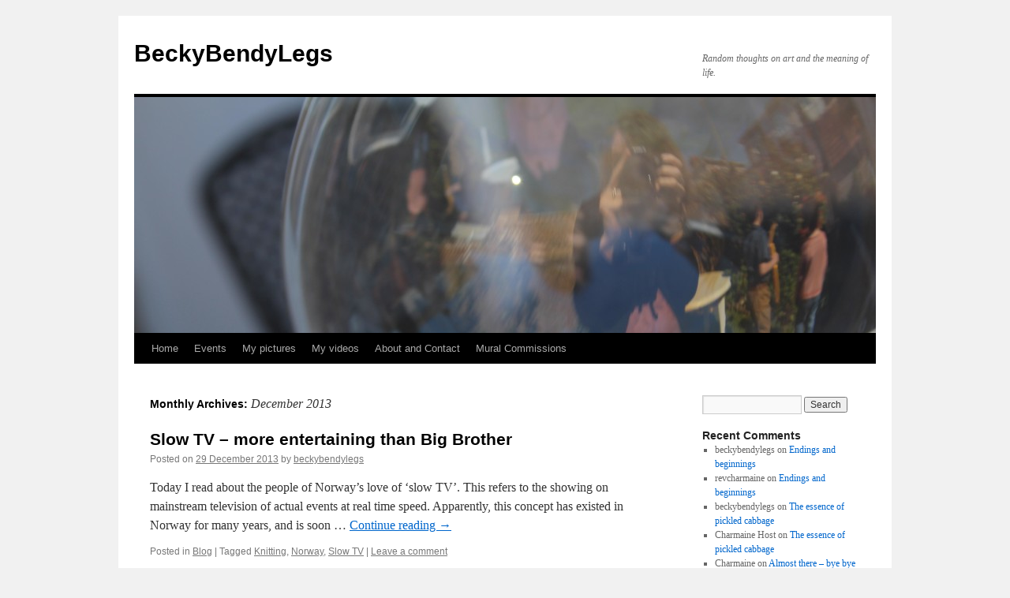

--- FILE ---
content_type: text/html; charset=UTF-8
request_url: https://beckybendylegs.com/2013/12/
body_size: 13497
content:
<!DOCTYPE html>
<html lang="en-GB">
<head>
<meta charset="UTF-8" />
<title>
December | 2013 | BeckyBendyLegs	</title>
<link rel="profile" href="http://gmpg.org/xfn/11" />
<link rel="stylesheet" type="text/css" media="all" href="https://beckybendylegs.com/wp-content/themes/twentyten/style.css" />
<link rel="pingback" href="https://beckybendylegs.com/xmlrpc.php" />
<meta name='robots' content='max-image-preview:large' />
	<style>img:is([sizes="auto" i], [sizes^="auto," i]) { contain-intrinsic-size: 3000px 1500px }</style>
	<link rel='dns-prefetch' href='//s0.wp.com' />
<link rel='dns-prefetch' href='//secure.gravatar.com' />
<link rel="alternate" type="application/rss+xml" title="BeckyBendyLegs &raquo; Feed" href="https://beckybendylegs.com/feed/" />
<link rel="alternate" type="application/rss+xml" title="BeckyBendyLegs &raquo; Comments Feed" href="https://beckybendylegs.com/comments/feed/" />
<script type="text/javascript">
/* <![CDATA[ */
window._wpemojiSettings = {"baseUrl":"https:\/\/s.w.org\/images\/core\/emoji\/16.0.1\/72x72\/","ext":".png","svgUrl":"https:\/\/s.w.org\/images\/core\/emoji\/16.0.1\/svg\/","svgExt":".svg","source":{"concatemoji":"https:\/\/beckybendylegs.com\/wp-includes\/js\/wp-emoji-release.min.js?ver=6.8.3"}};
/*! This file is auto-generated */
!function(s,n){var o,i,e;function c(e){try{var t={supportTests:e,timestamp:(new Date).valueOf()};sessionStorage.setItem(o,JSON.stringify(t))}catch(e){}}function p(e,t,n){e.clearRect(0,0,e.canvas.width,e.canvas.height),e.fillText(t,0,0);var t=new Uint32Array(e.getImageData(0,0,e.canvas.width,e.canvas.height).data),a=(e.clearRect(0,0,e.canvas.width,e.canvas.height),e.fillText(n,0,0),new Uint32Array(e.getImageData(0,0,e.canvas.width,e.canvas.height).data));return t.every(function(e,t){return e===a[t]})}function u(e,t){e.clearRect(0,0,e.canvas.width,e.canvas.height),e.fillText(t,0,0);for(var n=e.getImageData(16,16,1,1),a=0;a<n.data.length;a++)if(0!==n.data[a])return!1;return!0}function f(e,t,n,a){switch(t){case"flag":return n(e,"\ud83c\udff3\ufe0f\u200d\u26a7\ufe0f","\ud83c\udff3\ufe0f\u200b\u26a7\ufe0f")?!1:!n(e,"\ud83c\udde8\ud83c\uddf6","\ud83c\udde8\u200b\ud83c\uddf6")&&!n(e,"\ud83c\udff4\udb40\udc67\udb40\udc62\udb40\udc65\udb40\udc6e\udb40\udc67\udb40\udc7f","\ud83c\udff4\u200b\udb40\udc67\u200b\udb40\udc62\u200b\udb40\udc65\u200b\udb40\udc6e\u200b\udb40\udc67\u200b\udb40\udc7f");case"emoji":return!a(e,"\ud83e\udedf")}return!1}function g(e,t,n,a){var r="undefined"!=typeof WorkerGlobalScope&&self instanceof WorkerGlobalScope?new OffscreenCanvas(300,150):s.createElement("canvas"),o=r.getContext("2d",{willReadFrequently:!0}),i=(o.textBaseline="top",o.font="600 32px Arial",{});return e.forEach(function(e){i[e]=t(o,e,n,a)}),i}function t(e){var t=s.createElement("script");t.src=e,t.defer=!0,s.head.appendChild(t)}"undefined"!=typeof Promise&&(o="wpEmojiSettingsSupports",i=["flag","emoji"],n.supports={everything:!0,everythingExceptFlag:!0},e=new Promise(function(e){s.addEventListener("DOMContentLoaded",e,{once:!0})}),new Promise(function(t){var n=function(){try{var e=JSON.parse(sessionStorage.getItem(o));if("object"==typeof e&&"number"==typeof e.timestamp&&(new Date).valueOf()<e.timestamp+604800&&"object"==typeof e.supportTests)return e.supportTests}catch(e){}return null}();if(!n){if("undefined"!=typeof Worker&&"undefined"!=typeof OffscreenCanvas&&"undefined"!=typeof URL&&URL.createObjectURL&&"undefined"!=typeof Blob)try{var e="postMessage("+g.toString()+"("+[JSON.stringify(i),f.toString(),p.toString(),u.toString()].join(",")+"));",a=new Blob([e],{type:"text/javascript"}),r=new Worker(URL.createObjectURL(a),{name:"wpTestEmojiSupports"});return void(r.onmessage=function(e){c(n=e.data),r.terminate(),t(n)})}catch(e){}c(n=g(i,f,p,u))}t(n)}).then(function(e){for(var t in e)n.supports[t]=e[t],n.supports.everything=n.supports.everything&&n.supports[t],"flag"!==t&&(n.supports.everythingExceptFlag=n.supports.everythingExceptFlag&&n.supports[t]);n.supports.everythingExceptFlag=n.supports.everythingExceptFlag&&!n.supports.flag,n.DOMReady=!1,n.readyCallback=function(){n.DOMReady=!0}}).then(function(){return e}).then(function(){var e;n.supports.everything||(n.readyCallback(),(e=n.source||{}).concatemoji?t(e.concatemoji):e.wpemoji&&e.twemoji&&(t(e.twemoji),t(e.wpemoji)))}))}((window,document),window._wpemojiSettings);
/* ]]> */
</script>
<style id='wp-emoji-styles-inline-css' type='text/css'>

	img.wp-smiley, img.emoji {
		display: inline !important;
		border: none !important;
		box-shadow: none !important;
		height: 1em !important;
		width: 1em !important;
		margin: 0 0.07em !important;
		vertical-align: -0.1em !important;
		background: none !important;
		padding: 0 !important;
	}
</style>
<link rel='stylesheet' id='wp-block-library-css' href='https://beckybendylegs.com/wp-includes/css/dist/block-library/style.min.css?ver=6.8.3' type='text/css' media='all' />
<style id='classic-theme-styles-inline-css' type='text/css'>
/*! This file is auto-generated */
.wp-block-button__link{color:#fff;background-color:#32373c;border-radius:9999px;box-shadow:none;text-decoration:none;padding:calc(.667em + 2px) calc(1.333em + 2px);font-size:1.125em}.wp-block-file__button{background:#32373c;color:#fff;text-decoration:none}
</style>
<style id='global-styles-inline-css' type='text/css'>
:root{--wp--preset--aspect-ratio--square: 1;--wp--preset--aspect-ratio--4-3: 4/3;--wp--preset--aspect-ratio--3-4: 3/4;--wp--preset--aspect-ratio--3-2: 3/2;--wp--preset--aspect-ratio--2-3: 2/3;--wp--preset--aspect-ratio--16-9: 16/9;--wp--preset--aspect-ratio--9-16: 9/16;--wp--preset--color--black: #000000;--wp--preset--color--cyan-bluish-gray: #abb8c3;--wp--preset--color--white: #ffffff;--wp--preset--color--pale-pink: #f78da7;--wp--preset--color--vivid-red: #cf2e2e;--wp--preset--color--luminous-vivid-orange: #ff6900;--wp--preset--color--luminous-vivid-amber: #fcb900;--wp--preset--color--light-green-cyan: #7bdcb5;--wp--preset--color--vivid-green-cyan: #00d084;--wp--preset--color--pale-cyan-blue: #8ed1fc;--wp--preset--color--vivid-cyan-blue: #0693e3;--wp--preset--color--vivid-purple: #9b51e0;--wp--preset--gradient--vivid-cyan-blue-to-vivid-purple: linear-gradient(135deg,rgba(6,147,227,1) 0%,rgb(155,81,224) 100%);--wp--preset--gradient--light-green-cyan-to-vivid-green-cyan: linear-gradient(135deg,rgb(122,220,180) 0%,rgb(0,208,130) 100%);--wp--preset--gradient--luminous-vivid-amber-to-luminous-vivid-orange: linear-gradient(135deg,rgba(252,185,0,1) 0%,rgba(255,105,0,1) 100%);--wp--preset--gradient--luminous-vivid-orange-to-vivid-red: linear-gradient(135deg,rgba(255,105,0,1) 0%,rgb(207,46,46) 100%);--wp--preset--gradient--very-light-gray-to-cyan-bluish-gray: linear-gradient(135deg,rgb(238,238,238) 0%,rgb(169,184,195) 100%);--wp--preset--gradient--cool-to-warm-spectrum: linear-gradient(135deg,rgb(74,234,220) 0%,rgb(151,120,209) 20%,rgb(207,42,186) 40%,rgb(238,44,130) 60%,rgb(251,105,98) 80%,rgb(254,248,76) 100%);--wp--preset--gradient--blush-light-purple: linear-gradient(135deg,rgb(255,206,236) 0%,rgb(152,150,240) 100%);--wp--preset--gradient--blush-bordeaux: linear-gradient(135deg,rgb(254,205,165) 0%,rgb(254,45,45) 50%,rgb(107,0,62) 100%);--wp--preset--gradient--luminous-dusk: linear-gradient(135deg,rgb(255,203,112) 0%,rgb(199,81,192) 50%,rgb(65,88,208) 100%);--wp--preset--gradient--pale-ocean: linear-gradient(135deg,rgb(255,245,203) 0%,rgb(182,227,212) 50%,rgb(51,167,181) 100%);--wp--preset--gradient--electric-grass: linear-gradient(135deg,rgb(202,248,128) 0%,rgb(113,206,126) 100%);--wp--preset--gradient--midnight: linear-gradient(135deg,rgb(2,3,129) 0%,rgb(40,116,252) 100%);--wp--preset--font-size--small: 13px;--wp--preset--font-size--medium: 20px;--wp--preset--font-size--large: 36px;--wp--preset--font-size--x-large: 42px;--wp--preset--spacing--20: 0.44rem;--wp--preset--spacing--30: 0.67rem;--wp--preset--spacing--40: 1rem;--wp--preset--spacing--50: 1.5rem;--wp--preset--spacing--60: 2.25rem;--wp--preset--spacing--70: 3.38rem;--wp--preset--spacing--80: 5.06rem;--wp--preset--shadow--natural: 6px 6px 9px rgba(0, 0, 0, 0.2);--wp--preset--shadow--deep: 12px 12px 50px rgba(0, 0, 0, 0.4);--wp--preset--shadow--sharp: 6px 6px 0px rgba(0, 0, 0, 0.2);--wp--preset--shadow--outlined: 6px 6px 0px -3px rgba(255, 255, 255, 1), 6px 6px rgba(0, 0, 0, 1);--wp--preset--shadow--crisp: 6px 6px 0px rgba(0, 0, 0, 1);}:where(.is-layout-flex){gap: 0.5em;}:where(.is-layout-grid){gap: 0.5em;}body .is-layout-flex{display: flex;}.is-layout-flex{flex-wrap: wrap;align-items: center;}.is-layout-flex > :is(*, div){margin: 0;}body .is-layout-grid{display: grid;}.is-layout-grid > :is(*, div){margin: 0;}:where(.wp-block-columns.is-layout-flex){gap: 2em;}:where(.wp-block-columns.is-layout-grid){gap: 2em;}:where(.wp-block-post-template.is-layout-flex){gap: 1.25em;}:where(.wp-block-post-template.is-layout-grid){gap: 1.25em;}.has-black-color{color: var(--wp--preset--color--black) !important;}.has-cyan-bluish-gray-color{color: var(--wp--preset--color--cyan-bluish-gray) !important;}.has-white-color{color: var(--wp--preset--color--white) !important;}.has-pale-pink-color{color: var(--wp--preset--color--pale-pink) !important;}.has-vivid-red-color{color: var(--wp--preset--color--vivid-red) !important;}.has-luminous-vivid-orange-color{color: var(--wp--preset--color--luminous-vivid-orange) !important;}.has-luminous-vivid-amber-color{color: var(--wp--preset--color--luminous-vivid-amber) !important;}.has-light-green-cyan-color{color: var(--wp--preset--color--light-green-cyan) !important;}.has-vivid-green-cyan-color{color: var(--wp--preset--color--vivid-green-cyan) !important;}.has-pale-cyan-blue-color{color: var(--wp--preset--color--pale-cyan-blue) !important;}.has-vivid-cyan-blue-color{color: var(--wp--preset--color--vivid-cyan-blue) !important;}.has-vivid-purple-color{color: var(--wp--preset--color--vivid-purple) !important;}.has-black-background-color{background-color: var(--wp--preset--color--black) !important;}.has-cyan-bluish-gray-background-color{background-color: var(--wp--preset--color--cyan-bluish-gray) !important;}.has-white-background-color{background-color: var(--wp--preset--color--white) !important;}.has-pale-pink-background-color{background-color: var(--wp--preset--color--pale-pink) !important;}.has-vivid-red-background-color{background-color: var(--wp--preset--color--vivid-red) !important;}.has-luminous-vivid-orange-background-color{background-color: var(--wp--preset--color--luminous-vivid-orange) !important;}.has-luminous-vivid-amber-background-color{background-color: var(--wp--preset--color--luminous-vivid-amber) !important;}.has-light-green-cyan-background-color{background-color: var(--wp--preset--color--light-green-cyan) !important;}.has-vivid-green-cyan-background-color{background-color: var(--wp--preset--color--vivid-green-cyan) !important;}.has-pale-cyan-blue-background-color{background-color: var(--wp--preset--color--pale-cyan-blue) !important;}.has-vivid-cyan-blue-background-color{background-color: var(--wp--preset--color--vivid-cyan-blue) !important;}.has-vivid-purple-background-color{background-color: var(--wp--preset--color--vivid-purple) !important;}.has-black-border-color{border-color: var(--wp--preset--color--black) !important;}.has-cyan-bluish-gray-border-color{border-color: var(--wp--preset--color--cyan-bluish-gray) !important;}.has-white-border-color{border-color: var(--wp--preset--color--white) !important;}.has-pale-pink-border-color{border-color: var(--wp--preset--color--pale-pink) !important;}.has-vivid-red-border-color{border-color: var(--wp--preset--color--vivid-red) !important;}.has-luminous-vivid-orange-border-color{border-color: var(--wp--preset--color--luminous-vivid-orange) !important;}.has-luminous-vivid-amber-border-color{border-color: var(--wp--preset--color--luminous-vivid-amber) !important;}.has-light-green-cyan-border-color{border-color: var(--wp--preset--color--light-green-cyan) !important;}.has-vivid-green-cyan-border-color{border-color: var(--wp--preset--color--vivid-green-cyan) !important;}.has-pale-cyan-blue-border-color{border-color: var(--wp--preset--color--pale-cyan-blue) !important;}.has-vivid-cyan-blue-border-color{border-color: var(--wp--preset--color--vivid-cyan-blue) !important;}.has-vivid-purple-border-color{border-color: var(--wp--preset--color--vivid-purple) !important;}.has-vivid-cyan-blue-to-vivid-purple-gradient-background{background: var(--wp--preset--gradient--vivid-cyan-blue-to-vivid-purple) !important;}.has-light-green-cyan-to-vivid-green-cyan-gradient-background{background: var(--wp--preset--gradient--light-green-cyan-to-vivid-green-cyan) !important;}.has-luminous-vivid-amber-to-luminous-vivid-orange-gradient-background{background: var(--wp--preset--gradient--luminous-vivid-amber-to-luminous-vivid-orange) !important;}.has-luminous-vivid-orange-to-vivid-red-gradient-background{background: var(--wp--preset--gradient--luminous-vivid-orange-to-vivid-red) !important;}.has-very-light-gray-to-cyan-bluish-gray-gradient-background{background: var(--wp--preset--gradient--very-light-gray-to-cyan-bluish-gray) !important;}.has-cool-to-warm-spectrum-gradient-background{background: var(--wp--preset--gradient--cool-to-warm-spectrum) !important;}.has-blush-light-purple-gradient-background{background: var(--wp--preset--gradient--blush-light-purple) !important;}.has-blush-bordeaux-gradient-background{background: var(--wp--preset--gradient--blush-bordeaux) !important;}.has-luminous-dusk-gradient-background{background: var(--wp--preset--gradient--luminous-dusk) !important;}.has-pale-ocean-gradient-background{background: var(--wp--preset--gradient--pale-ocean) !important;}.has-electric-grass-gradient-background{background: var(--wp--preset--gradient--electric-grass) !important;}.has-midnight-gradient-background{background: var(--wp--preset--gradient--midnight) !important;}.has-small-font-size{font-size: var(--wp--preset--font-size--small) !important;}.has-medium-font-size{font-size: var(--wp--preset--font-size--medium) !important;}.has-large-font-size{font-size: var(--wp--preset--font-size--large) !important;}.has-x-large-font-size{font-size: var(--wp--preset--font-size--x-large) !important;}
:where(.wp-block-post-template.is-layout-flex){gap: 1.25em;}:where(.wp-block-post-template.is-layout-grid){gap: 1.25em;}
:where(.wp-block-columns.is-layout-flex){gap: 2em;}:where(.wp-block-columns.is-layout-grid){gap: 2em;}
:root :where(.wp-block-pullquote){font-size: 1.5em;line-height: 1.6;}
</style>
<link rel='stylesheet' id='mediaelement-css' href='https://beckybendylegs.com/wp-includes/js/mediaelement/mediaelementplayer-legacy.min.css?ver=4.2.17' type='text/css' media='all' />
<link rel='stylesheet' id='wp-mediaelement-css' href='https://beckybendylegs.com/wp-includes/js/mediaelement/wp-mediaelement.min.css?ver=6.8.3' type='text/css' media='all' />
<link rel='stylesheet' id='dashicons-css' href='https://beckybendylegs.com/wp-includes/css/dashicons.min.css?ver=6.8.3' type='text/css' media='all' />
<style id='akismet-widget-style-inline-css' type='text/css'>

			.a-stats {
				--akismet-color-mid-green: #357b49;
				--akismet-color-white: #fff;
				--akismet-color-light-grey: #f6f7f7;

				max-width: 350px;
				width: auto;
			}

			.a-stats * {
				all: unset;
				box-sizing: border-box;
			}

			.a-stats strong {
				font-weight: 600;
			}

			.a-stats a.a-stats__link,
			.a-stats a.a-stats__link:visited,
			.a-stats a.a-stats__link:active {
				background: var(--akismet-color-mid-green);
				border: none;
				box-shadow: none;
				border-radius: 8px;
				color: var(--akismet-color-white);
				cursor: pointer;
				display: block;
				font-family: -apple-system, BlinkMacSystemFont, 'Segoe UI', 'Roboto', 'Oxygen-Sans', 'Ubuntu', 'Cantarell', 'Helvetica Neue', sans-serif;
				font-weight: 500;
				padding: 12px;
				text-align: center;
				text-decoration: none;
				transition: all 0.2s ease;
			}

			/* Extra specificity to deal with TwentyTwentyOne focus style */
			.widget .a-stats a.a-stats__link:focus {
				background: var(--akismet-color-mid-green);
				color: var(--akismet-color-white);
				text-decoration: none;
			}

			.a-stats a.a-stats__link:hover {
				filter: brightness(110%);
				box-shadow: 0 4px 12px rgba(0, 0, 0, 0.06), 0 0 2px rgba(0, 0, 0, 0.16);
			}

			.a-stats .count {
				color: var(--akismet-color-white);
				display: block;
				font-size: 1.5em;
				line-height: 1.4;
				padding: 0 13px;
				white-space: nowrap;
			}
		
</style>
<link rel='stylesheet' id='jetpack-widget-social-icons-styles-css' href='https://beckybendylegs.com/wp-content/plugins/jetpack/modules/widgets/social-icons/social-icons.css?ver=20170506' type='text/css' media='all' />
<link rel='stylesheet' id='jetpack_css-css' href='https://beckybendylegs.com/wp-content/plugins/jetpack/css/jetpack.css?ver=6.3.7' type='text/css' media='all' />
<script type="text/javascript" src="https://beckybendylegs.com/wp-includes/js/jquery/jquery.js?ver=3.7.1" id="jquery-core-js"></script>
<script type="text/javascript" src="https://beckybendylegs.com/wp-includes/js/jquery/jquery-migrate.min.js?ver=3.4.1" id="jquery-migrate-js"></script>
<link rel="https://api.w.org/" href="https://beckybendylegs.com/wp-json/" /><link rel="EditURI" type="application/rsd+xml" title="RSD" href="https://beckybendylegs.com/xmlrpc.php?rsd" />
<meta name="generator" content="WordPress 6.8.3" />
<!-- <meta name="NextGEN" version="3.0.7" /> -->

<link rel='dns-prefetch' href='//jetpack.wordpress.com'/>
<link rel='dns-prefetch' href='//s0.wp.com'/>
<link rel='dns-prefetch' href='//s1.wp.com'/>
<link rel='dns-prefetch' href='//s2.wp.com'/>
<link rel='dns-prefetch' href='//public-api.wordpress.com'/>
<link rel='dns-prefetch' href='//0.gravatar.com'/>
<link rel='dns-prefetch' href='//1.gravatar.com'/>
<link rel='dns-prefetch' href='//2.gravatar.com'/>
<link rel='dns-prefetch' href='//widgets.wp.com'/>
<link rel='dns-prefetch' href='//i0.wp.com'/>
<link rel='dns-prefetch' href='//i1.wp.com'/>
<link rel='dns-prefetch' href='//i2.wp.com'/>
<style type="text/css" id="custom-background-css">
body.custom-background { background-image: url("https://s745717646.websitehome.co.uk/wp-content/uploads/2012/12/4100-c-background.jpg"); background-position: center top; background-size: auto; background-repeat: no-repeat; background-attachment: fixed; }
</style>
	</head>

<body class="archive date custom-background wp-theme-twentyten">
<div id="wrapper" class="hfeed">
	<div id="header">
		<div id="masthead">
			<div id="branding" role="banner">
								<div id="site-title">
					<span>
						<a href="https://beckybendylegs.com/" title="BeckyBendyLegs" rel="home">BeckyBendyLegs</a>
					</span>
				</div>
				<div id="site-description">Random thoughts on art and the meaning of life.</div>

										<img src="https://beckybendylegs.com/wp-content/uploads/2014/05/cropped-Ply9.jpg" width="940" height="299" alt="" />
								</div><!-- #branding -->

			<div id="access" role="navigation">
								<div class="skip-link screen-reader-text"><a href="#content" title="Skip to content">Skip to content</a></div>
								<div class="menu-header"><ul id="menu-my-pictures" class="menu"><li id="menu-item-527" class="menu-item menu-item-type-custom menu-item-object-custom menu-item-home menu-item-527"><a href="https://beckybendylegs.com/">Home</a></li>
<li id="menu-item-1527" class="menu-item menu-item-type-post_type menu-item-object-page menu-item-1527"><a href="https://beckybendylegs.com/forthcoming-events/">Events</a></li>
<li id="menu-item-529" class="menu-item menu-item-type-post_type menu-item-object-page menu-item-has-children menu-item-529"><a href="https://beckybendylegs.com/my-pictures/">My pictures</a>
<ul class="sub-menu">
	<li id="menu-item-4453" class="menu-item menu-item-type-post_type menu-item-object-page menu-item-4453"><a href="https://beckybendylegs.com/my-pictures/eleanor-smith/">Eleanor Smith</a></li>
	<li id="menu-item-4495" class="menu-item menu-item-type-post_type menu-item-object-page menu-item-4495"><a href="https://beckybendylegs.com/my-pictures/still-life-of-disorder/">Still Life of Disorder</a></li>
	<li id="menu-item-4223" class="menu-item menu-item-type-post_type menu-item-object-page menu-item-4223"><a href="https://beckybendylegs.com/my-pictures/cant-live-without-things/">Can&#8217;t Live Without Things</a></li>
	<li id="menu-item-4182" class="menu-item menu-item-type-post_type menu-item-object-page menu-item-4182"><a href="https://beckybendylegs.com/fuzzy-things/">Fuzzy Things</a></li>
	<li id="menu-item-3227" class="menu-item menu-item-type-post_type menu-item-object-page menu-item-3227"><a href="https://beckybendylegs.com/my-pictures/black-and-white/">Black and White</a></li>
	<li id="menu-item-4091" class="menu-item menu-item-type-post_type menu-item-object-page menu-item-4091"><a href="https://beckybendylegs.com/my-pictures/mural-paintings/">Mural Paintings</a></li>
	<li id="menu-item-3193" class="menu-item menu-item-type-post_type menu-item-object-page menu-item-3193"><a href="https://beckybendylegs.com/repetition/">Repetition</a></li>
	<li id="menu-item-2643" class="menu-item menu-item-type-post_type menu-item-object-page menu-item-2643"><a href="https://beckybendylegs.com/my-pictures/balloons/">Balloons</a></li>
	<li id="menu-item-2464" class="menu-item menu-item-type-post_type menu-item-object-page menu-item-2464"><a href="https://beckybendylegs.com/portrait-for-weston-park/">Portrait for Weston Park</a></li>
	<li id="menu-item-2292" class="menu-item menu-item-type-post_type menu-item-object-page menu-item-2292"><a href="https://beckybendylegs.com/my-pictures/world-war-i/">World War I</a></li>
	<li id="menu-item-1995" class="menu-item menu-item-type-post_type menu-item-object-page menu-item-1995"><a href="https://beckybendylegs.com/my-pictures/powis-castle/">Powis Castle</a></li>
	<li id="menu-item-1508" class="menu-item menu-item-type-post_type menu-item-object-page menu-item-1508"><a href="https://beckybendylegs.com/my-pictures/timepieces/">Time Pieces</a></li>
	<li id="menu-item-1512" class="menu-item menu-item-type-post_type menu-item-object-page menu-item-1512"><a href="https://beckybendylegs.com/my-pictures/near-and-far/">Near and Far</a></li>
	<li id="menu-item-524" class="menu-item menu-item-type-post_type menu-item-object-page menu-item-524"><a href="https://beckybendylegs.com/abstracts/">Abstracts</a></li>
	<li id="menu-item-534" class="menu-item menu-item-type-post_type menu-item-object-page menu-item-534"><a href="https://beckybendylegs.com/my-pictures/animals/">Animals</a></li>
	<li id="menu-item-525" class="menu-item menu-item-type-post_type menu-item-object-page menu-item-525"><a href="https://beckybendylegs.com/my-pictures/people/">People</a></li>
	<li id="menu-item-526" class="menu-item menu-item-type-post_type menu-item-object-page menu-item-526"><a href="https://beckybendylegs.com/my-pictures/the-sea/">The Sea</a></li>
	<li id="menu-item-535" class="menu-item menu-item-type-post_type menu-item-object-page menu-item-535"><a href="https://beckybendylegs.com/my-pictures/things/">Things</a></li>
	<li id="menu-item-3743" class="menu-item menu-item-type-post_type menu-item-object-page menu-item-3743"><a href="https://beckybendylegs.com/my-pictures/mural-paintings/">Mural Paintings</a></li>
	<li id="menu-item-540" class="menu-item menu-item-type-post_type menu-item-object-page menu-item-540"><a href="https://beckybendylegs.com/my-pictures/miscellaneous/">Miscellaneous</a></li>
</ul>
</li>
<li id="menu-item-2093" class="menu-item menu-item-type-post_type menu-item-object-page menu-item-has-children menu-item-2093"><a href="https://beckybendylegs.com/my-videos/">My videos</a>
<ul class="sub-menu">
	<li id="menu-item-3631" class="menu-item menu-item-type-post_type menu-item-object-page menu-item-3631"><a href="https://beckybendylegs.com/my-pictures/monochrome/">Monochrome</a></li>
	<li id="menu-item-3235" class="menu-item menu-item-type-post_type menu-item-object-page menu-item-3235"><a href="https://beckybendylegs.com/my-videos/degree-show/">Degree Show</a></li>
	<li id="menu-item-3238" class="menu-item menu-item-type-post_type menu-item-object-page menu-item-3238"><a href="https://beckybendylegs.com/my-videos/repetition/">Repetition</a></li>
	<li id="menu-item-3246" class="menu-item menu-item-type-post_type menu-item-object-page menu-item-3246"><a href="https://beckybendylegs.com/my-videos/moments-in-time/">Moments in Time</a></li>
	<li id="menu-item-3241" class="menu-item menu-item-type-post_type menu-item-object-page menu-item-3241"><a href="https://beckybendylegs.com/my-videos/balloons/">Balloons</a></li>
	<li id="menu-item-2325" class="menu-item menu-item-type-post_type menu-item-object-page menu-item-2325"><a href="https://beckybendylegs.com/world-war-i/">World War I</a></li>
	<li id="menu-item-2096" class="menu-item menu-item-type-post_type menu-item-object-page menu-item-2096"><a href="https://beckybendylegs.com/my-pictures/absence-as-presence/">Absence as Presence</a></li>
	<li id="menu-item-2095" class="menu-item menu-item-type-post_type menu-item-object-page menu-item-2095"><a href="https://beckybendylegs.com/powis-castle/">Powis Castle</a></li>
	<li id="menu-item-2094" class="menu-item menu-item-type-post_type menu-item-object-page menu-item-2094"><a href="https://beckybendylegs.com/my-pictures/miscellaneous-2/">Miscellaneous</a></li>
</ul>
</li>
<li id="menu-item-530" class="menu-item menu-item-type-post_type menu-item-object-page menu-item-530"><a href="https://beckybendylegs.com/about/">About and Contact</a></li>
<li id="menu-item-3794" class="menu-item menu-item-type-post_type menu-item-object-page menu-item-3794"><a href="https://beckybendylegs.com/mural-painting/">Mural Commissions</a></li>
</ul></div>			</div><!-- #access -->
		</div><!-- #masthead -->
	</div><!-- #header -->

	<div id="main">

		<div id="container">
			<div id="content" role="main">


			<h1 class="page-title">
				Monthly Archives: <span>December 2013</span>			</h1>






			<div id="post-1712" class="post-1712 post type-post status-publish format-standard hentry category-blog tag-knitting tag-norway tag-slow-tv">
			<h2 class="entry-title"><a href="https://beckybendylegs.com/slow-video-what-is-it-all-about/" rel="bookmark">Slow TV &#8211; more entertaining than Big Brother</a></h2>

			<div class="entry-meta">
				<span class="meta-prep meta-prep-author">Posted on</span> <a href="https://beckybendylegs.com/slow-video-what-is-it-all-about/" title="9:02 pm" rel="bookmark"><span class="entry-date">29 December 2013</span></a> <span class="meta-sep">by</span> <span class="author vcard"><a class="url fn n" href="https://beckybendylegs.com/author/beckybendylegs/" title="View all posts by beckybendylegs">beckybendylegs</a></span>			</div><!-- .entry-meta -->

				<div class="entry-summary">
				<p>Today I read about the people of Norway&#8217;s love of &#8216;slow TV&#8217;. This refers to the showing on mainstream television of actual events at real time speed. Apparently, this concept has existed in Norway for many years, and is soon &hellip; <a href="https://beckybendylegs.com/slow-video-what-is-it-all-about/">Continue reading <span class="meta-nav">&rarr;</span></a></p>
			</div><!-- .entry-summary -->
	
			<div class="entry-utility">
									<span class="cat-links">
						<span class="entry-utility-prep entry-utility-prep-cat-links">Posted in</span> <a href="https://beckybendylegs.com/category/blog/" rel="category tag">Blog</a>					</span>
					<span class="meta-sep">|</span>
												<span class="tag-links">
					<span class="entry-utility-prep entry-utility-prep-tag-links">Tagged</span> <a href="https://beckybendylegs.com/tag/knitting/" rel="tag">Knitting</a>, <a href="https://beckybendylegs.com/tag/norway/" rel="tag">Norway</a>, <a href="https://beckybendylegs.com/tag/slow-tv/" rel="tag">Slow TV</a>				</span>
				<span class="meta-sep">|</span>
								<span class="comments-link"><a href="https://beckybendylegs.com/slow-video-what-is-it-all-about/#respond">Leave a comment</a></span>
							</div><!-- .entry-utility -->
		</div><!-- #post-## -->

		
	


			<div id="post-1694" class="post-1694 post type-post status-publish format-standard hentry category-blog tag-christmas-eve tag-collecting">
			<h2 class="entry-title"><a href="https://beckybendylegs.com/christmas-eve-traditions-whats-yours/" rel="bookmark">Christmas Eve traditions &#8211; what&#8217;s yours?</a></h2>

			<div class="entry-meta">
				<span class="meta-prep meta-prep-author">Posted on</span> <a href="https://beckybendylegs.com/christmas-eve-traditions-whats-yours/" title="3:17 pm" rel="bookmark"><span class="entry-date">26 December 2013</span></a> <span class="meta-sep">by</span> <span class="author vcard"><a class="url fn n" href="https://beckybendylegs.com/author/beckybendylegs/" title="View all posts by beckybendylegs">beckybendylegs</a></span>			</div><!-- .entry-meta -->

				<div class="entry-summary">
				<p>Recently we made a family visit to Powis Castle near Welshpool in Wales and I was inspired by an invitation to visitors to write down their Christmas traditions on a cardboard label and tie to a Christmas tree to ask &hellip; <a href="https://beckybendylegs.com/christmas-eve-traditions-whats-yours/">Continue reading <span class="meta-nav">&rarr;</span></a></p>
			</div><!-- .entry-summary -->
	
			<div class="entry-utility">
									<span class="cat-links">
						<span class="entry-utility-prep entry-utility-prep-cat-links">Posted in</span> <a href="https://beckybendylegs.com/category/blog/" rel="category tag">Blog</a>					</span>
					<span class="meta-sep">|</span>
												<span class="tag-links">
					<span class="entry-utility-prep entry-utility-prep-tag-links">Tagged</span> <a href="https://beckybendylegs.com/tag/christmas-eve/" rel="tag">Christmas Eve</a>, <a href="https://beckybendylegs.com/tag/collecting/" rel="tag">Collecting</a>				</span>
				<span class="meta-sep">|</span>
								<span class="comments-link"><a href="https://beckybendylegs.com/christmas-eve-traditions-whats-yours/#respond">Leave a comment</a></span>
							</div><!-- .entry-utility -->
		</div><!-- #post-## -->

		
	


			<div id="post-1684" class="post-1684 post type-post status-publish format-standard hentry category-blog tag-gallery">
			<h2 class="entry-title"><a href="https://beckybendylegs.com/going-backwards-not-forwards/" rel="bookmark">Going backwards, not forwards</a></h2>

			<div class="entry-meta">
				<span class="meta-prep meta-prep-author">Posted on</span> <a href="https://beckybendylegs.com/going-backwards-not-forwards/" title="5:22 pm" rel="bookmark"><span class="entry-date">20 December 2013</span></a> <span class="meta-sep">by</span> <span class="author vcard"><a class="url fn n" href="https://beckybendylegs.com/author/beckybendylegs/" title="View all posts by beckybendylegs">beckybendylegs</a></span>			</div><!-- .entry-meta -->

				<div class="entry-summary">
				<p>I heard some troubling news today, Staffordshire County Council is proposing to remove the gallery and library from the town centre Shire Hall and sell it. I&#8217;ve been there a few times with my children to look at art (and &hellip; <a href="https://beckybendylegs.com/going-backwards-not-forwards/">Continue reading <span class="meta-nav">&rarr;</span></a></p>
			</div><!-- .entry-summary -->
	
			<div class="entry-utility">
									<span class="cat-links">
						<span class="entry-utility-prep entry-utility-prep-cat-links">Posted in</span> <a href="https://beckybendylegs.com/category/blog/" rel="category tag">Blog</a>					</span>
					<span class="meta-sep">|</span>
												<span class="tag-links">
					<span class="entry-utility-prep entry-utility-prep-tag-links">Tagged</span> <a href="https://beckybendylegs.com/tag/gallery/" rel="tag">gallery</a>				</span>
				<span class="meta-sep">|</span>
								<span class="comments-link"><a href="https://beckybendylegs.com/going-backwards-not-forwards/#comments">2 Comments</a></span>
							</div><!-- .entry-utility -->
		</div><!-- #post-## -->

		
	


			<div id="post-1672" class="post-1672 post type-post status-publish format-standard hentry category-blog tag-collecting">
			<h2 class="entry-title"><a href="https://beckybendylegs.com/my-friends-things/" rel="bookmark">My friends&#8217; things</a></h2>

			<div class="entry-meta">
				<span class="meta-prep meta-prep-author">Posted on</span> <a href="https://beckybendylegs.com/my-friends-things/" title="2:07 pm" rel="bookmark"><span class="entry-date">13 December 2013</span></a> <span class="meta-sep">by</span> <span class="author vcard"><a class="url fn n" href="https://beckybendylegs.com/author/beckybendylegs/" title="View all posts by beckybendylegs">beckybendylegs</a></span>			</div><!-- .entry-meta -->

				<div class="entry-summary">
				<p>Thinking about our attachment to things this week, I decided to ask random friends to tell me what things they collect beyond the level of need. I was quite surprised with some of the results (toilet roll, bikes) and not &hellip; <a href="https://beckybendylegs.com/my-friends-things/">Continue reading <span class="meta-nav">&rarr;</span></a></p>
			</div><!-- .entry-summary -->
	
			<div class="entry-utility">
									<span class="cat-links">
						<span class="entry-utility-prep entry-utility-prep-cat-links">Posted in</span> <a href="https://beckybendylegs.com/category/blog/" rel="category tag">Blog</a>					</span>
					<span class="meta-sep">|</span>
												<span class="tag-links">
					<span class="entry-utility-prep entry-utility-prep-tag-links">Tagged</span> <a href="https://beckybendylegs.com/tag/collecting/" rel="tag">Collecting</a>				</span>
				<span class="meta-sep">|</span>
								<span class="comments-link"><a href="https://beckybendylegs.com/my-friends-things/#respond">Leave a comment</a></span>
							</div><!-- .entry-utility -->
		</div><!-- #post-## -->

		
	


			<div id="post-1655" class="post-1655 post type-post status-publish format-standard hentry category-blog tag-collecting tag-miller">
			<h2 class="entry-title"><a href="https://beckybendylegs.com/we-love-our-things/" rel="bookmark">We love our things and our things love us back</a></h2>

			<div class="entry-meta">
				<span class="meta-prep meta-prep-author">Posted on</span> <a href="https://beckybendylegs.com/we-love-our-things/" title="7:58 pm" rel="bookmark"><span class="entry-date">10 December 2013</span></a> <span class="meta-sep">by</span> <span class="author vcard"><a class="url fn n" href="https://beckybendylegs.com/author/beckybendylegs/" title="View all posts by beckybendylegs">beckybendylegs</a></span>			</div><!-- .entry-meta -->

				<div class="entry-summary">
				<p>This isn&#8217;t going to be a post related to art as such, but it is related to something I became interested in during my last college art project (the absence as presence project) and something that influenced the art I &hellip; <a href="https://beckybendylegs.com/we-love-our-things/">Continue reading <span class="meta-nav">&rarr;</span></a></p>
			</div><!-- .entry-summary -->
	
			<div class="entry-utility">
									<span class="cat-links">
						<span class="entry-utility-prep entry-utility-prep-cat-links">Posted in</span> <a href="https://beckybendylegs.com/category/blog/" rel="category tag">Blog</a>					</span>
					<span class="meta-sep">|</span>
												<span class="tag-links">
					<span class="entry-utility-prep entry-utility-prep-tag-links">Tagged</span> <a href="https://beckybendylegs.com/tag/collecting/" rel="tag">Collecting</a>, <a href="https://beckybendylegs.com/tag/miller/" rel="tag">Miller</a>				</span>
				<span class="meta-sep">|</span>
								<span class="comments-link"><a href="https://beckybendylegs.com/we-love-our-things/#respond">Leave a comment</a></span>
							</div><!-- .entry-utility -->
		</div><!-- #post-## -->

		
	


			<div id="post-1642" class="post-1642 post type-post status-publish format-standard hentry category-blog tag-prouvost tag-sehgal tag-shrigley tag-turner-prize tag-yiadom-boakye">
			<h2 class="entry-title"><a href="https://beckybendylegs.com/i-cant-not-write-about-the-turner-prize/" rel="bookmark">I can&#8217;t not write about the Turner Prize</a></h2>

			<div class="entry-meta">
				<span class="meta-prep meta-prep-author">Posted on</span> <a href="https://beckybendylegs.com/i-cant-not-write-about-the-turner-prize/" title="9:14 am" rel="bookmark"><span class="entry-date">3 December 2013</span></a> <span class="meta-sep">by</span> <span class="author vcard"><a class="url fn n" href="https://beckybendylegs.com/author/beckybendylegs/" title="View all posts by beckybendylegs">beckybendylegs</a></span>			</div><!-- .entry-meta -->

				<div class="entry-summary">
				<p>Last night, lying in my sick bed (or sick settee with a furry blanket) I just about managed to watch the Turner Prize 2013 winner announcement on Channel 4. I would have had to have been very poorly not to. &hellip; <a href="https://beckybendylegs.com/i-cant-not-write-about-the-turner-prize/">Continue reading <span class="meta-nav">&rarr;</span></a></p>
			</div><!-- .entry-summary -->
	
			<div class="entry-utility">
									<span class="cat-links">
						<span class="entry-utility-prep entry-utility-prep-cat-links">Posted in</span> <a href="https://beckybendylegs.com/category/blog/" rel="category tag">Blog</a>					</span>
					<span class="meta-sep">|</span>
												<span class="tag-links">
					<span class="entry-utility-prep entry-utility-prep-tag-links">Tagged</span> <a href="https://beckybendylegs.com/tag/prouvost/" rel="tag">Prouvost</a>, <a href="https://beckybendylegs.com/tag/sehgal/" rel="tag">Sehgal</a>, <a href="https://beckybendylegs.com/tag/shrigley/" rel="tag">Shrigley</a>, <a href="https://beckybendylegs.com/tag/turner-prize/" rel="tag">Turner Prize</a>, <a href="https://beckybendylegs.com/tag/yiadom-boakye/" rel="tag">Yiadom-Boakye</a>				</span>
				<span class="meta-sep">|</span>
								<span class="comments-link"><a href="https://beckybendylegs.com/i-cant-not-write-about-the-turner-prize/#respond">Leave a comment</a></span>
							</div><!-- .entry-utility -->
		</div><!-- #post-## -->

		
	


			</div><!-- #content -->
		</div><!-- #container -->


		<div id="primary" class="widget-area" role="complementary">
			<ul class="xoxo">

<li id="search-2" class="widget-container widget_search"><form role="search" method="get" id="searchform" class="searchform" action="https://beckybendylegs.com/">
				<div>
					<label class="screen-reader-text" for="s">Search for:</label>
					<input type="text" value="" name="s" id="s" />
					<input type="submit" id="searchsubmit" value="Search" />
				</div>
			</form></li><li id="recent-comments-2" class="widget-container widget_recent_comments"><h3 class="widget-title">Recent Comments</h3><ul id="recentcomments"><li class="recentcomments"><span class="comment-author-link">beckybendylegs</span> on <a href="https://beckybendylegs.com/endings-and-beginnings-2/comment-page-1/#comment-4940">Endings and beginnings</a></li><li class="recentcomments"><span class="comment-author-link">revcharmaine</span> on <a href="https://beckybendylegs.com/endings-and-beginnings-2/comment-page-1/#comment-4938">Endings and beginnings</a></li><li class="recentcomments"><span class="comment-author-link">beckybendylegs</span> on <a href="https://beckybendylegs.com/the-essence-isnt-just-in-art/comment-page-1/#comment-4936">The essence of pickled cabbage</a></li><li class="recentcomments"><span class="comment-author-link">Charmaine Host</span> on <a href="https://beckybendylegs.com/the-essence-isnt-just-in-art/comment-page-1/#comment-4935">The essence of pickled cabbage</a></li><li class="recentcomments"><span class="comment-author-link">Charmaine</span> on <a href="https://beckybendylegs.com/almost-there-bye-bye-precious-artworks/comment-page-1/#comment-4934">Almost there &#8211; bye bye precious artworks</a></li></ul></li><li id="tag_cloud-2" class="widget-container widget_tag_cloud"><h3 class="widget-title">Tags</h3><div class="tagcloud"><ul class='wp-tag-cloud' role='list'>
	<li><a href="https://beckybendylegs.com/tag/abramovic/" class="tag-cloud-link tag-link-3 tag-link-position-1" style="font-size: 8pt;" aria-label="Abramovic (4 items)">Abramovic</a></li>
	<li><a href="https://beckybendylegs.com/tag/art/" class="tag-cloud-link tag-link-406 tag-link-position-2" style="font-size: 14.363636363636pt;" aria-label="Art (9 items)">Art</a></li>
	<li><a href="https://beckybendylegs.com/tag/cafe/" class="tag-cloud-link tag-link-322 tag-link-position-3" style="font-size: 8pt;" aria-label="Cafe (4 items)">Cafe</a></li>
	<li><a href="https://beckybendylegs.com/tag/cats/" class="tag-cloud-link tag-link-190 tag-link-position-4" style="font-size: 12.242424242424pt;" aria-label="Cats (7 items)">Cats</a></li>
	<li><a href="https://beckybendylegs.com/tag/coffee/" class="tag-cloud-link tag-link-375 tag-link-position-5" style="font-size: 11.181818181818pt;" aria-label="coffee (6 items)">coffee</a></li>
	<li><a href="https://beckybendylegs.com/tag/collecting/" class="tag-cloud-link tag-link-22 tag-link-position-6" style="font-size: 22pt;" aria-label="Collecting (22 items)">Collecting</a></li>
	<li><a href="https://beckybendylegs.com/tag/conceptualism/" class="tag-cloud-link tag-link-23 tag-link-position-7" style="font-size: 9.6969696969697pt;" aria-label="Conceptualism (5 items)">Conceptualism</a></li>
	<li><a href="https://beckybendylegs.com/tag/creativity/" class="tag-cloud-link tag-link-386 tag-link-position-8" style="font-size: 8pt;" aria-label="creativity (4 items)">creativity</a></li>
	<li><a href="https://beckybendylegs.com/tag/deleuze/" class="tag-cloud-link tag-link-499 tag-link-position-9" style="font-size: 9.6969696969697pt;" aria-label="Deleuze (5 items)">Deleuze</a></li>
	<li><a href="https://beckybendylegs.com/tag/dirty-practice/" class="tag-cloud-link tag-link-590 tag-link-position-10" style="font-size: 9.6969696969697pt;" aria-label="dirty practice (5 items)">dirty practice</a></li>
	<li><a href="https://beckybendylegs.com/tag/drawing/" class="tag-cloud-link tag-link-40 tag-link-position-11" style="font-size: 12.242424242424pt;" aria-label="Drawing (7 items)">Drawing</a></li>
	<li><a href="https://beckybendylegs.com/tag/duchamp/" class="tag-cloud-link tag-link-41 tag-link-position-12" style="font-size: 9.6969696969697pt;" aria-label="Duchamp (5 items)">Duchamp</a></li>
	<li><a href="https://beckybendylegs.com/tag/emin/" class="tag-cloud-link tag-link-42 tag-link-position-13" style="font-size: 9.6969696969697pt;" aria-label="Emin (5 items)">Emin</a></li>
	<li><a href="https://beckybendylegs.com/tag/existentialism/" class="tag-cloud-link tag-link-345 tag-link-position-14" style="font-size: 8pt;" aria-label="existentialism (4 items)">existentialism</a></li>
	<li><a href="https://beckybendylegs.com/tag/expanding-field/" class="tag-cloud-link tag-link-201 tag-link-position-15" style="font-size: 9.6969696969697pt;" aria-label="expanding field (5 items)">expanding field</a></li>
	<li><a href="https://beckybendylegs.com/tag/facebook/" class="tag-cloud-link tag-link-490 tag-link-position-16" style="font-size: 9.6969696969697pt;" aria-label="Facebook (5 items)">Facebook</a></li>
	<li><a href="https://beckybendylegs.com/tag/fine-art/" class="tag-cloud-link tag-link-573 tag-link-position-17" style="font-size: 14.363636363636pt;" aria-label="Fine Art (9 items)">Fine Art</a></li>
	<li><a href="https://beckybendylegs.com/tag/gormley/" class="tag-cloud-link tag-link-57 tag-link-position-18" style="font-size: 8pt;" aria-label="Gormley (4 items)">Gormley</a></li>
	<li><a href="https://beckybendylegs.com/tag/hirst/" class="tag-cloud-link tag-link-62 tag-link-position-19" style="font-size: 13.30303030303pt;" aria-label="Hirst (8 items)">Hirst</a></li>
	<li><a href="https://beckybendylegs.com/tag/isms/" class="tag-cloud-link tag-link-71 tag-link-position-20" style="font-size: 14.363636363636pt;" aria-label="Isms (9 items)">Isms</a></li>
	<li><a href="https://beckybendylegs.com/tag/ma-fine-art/" class="tag-cloud-link tag-link-703 tag-link-position-21" style="font-size: 9.6969696969697pt;" aria-label="MA Fine Art (5 items)">MA Fine Art</a></li>
	<li><a href="https://beckybendylegs.com/tag/modernism/" class="tag-cloud-link tag-link-168 tag-link-position-22" style="font-size: 9.6969696969697pt;" aria-label="Modernism (5 items)">Modernism</a></li>
	<li><a href="https://beckybendylegs.com/tag/new-art-gallery-walsall/" class="tag-cloud-link tag-link-763 tag-link-position-23" style="font-size: 12.242424242424pt;" aria-label="New Art Gallery Walsall (7 items)">New Art Gallery Walsall</a></li>
	<li><a href="https://beckybendylegs.com/tag/outsider-art/" class="tag-cloud-link tag-link-107 tag-link-position-24" style="font-size: 8pt;" aria-label="Outsider Art (4 items)">Outsider Art</a></li>
	<li><a href="https://beckybendylegs.com/tag/painting/" class="tag-cloud-link tag-link-525 tag-link-position-25" style="font-size: 9.6969696969697pt;" aria-label="painting (5 items)">painting</a></li>
	<li><a href="https://beckybendylegs.com/tag/picasso/" class="tag-cloud-link tag-link-109 tag-link-position-26" style="font-size: 11.181818181818pt;" aria-label="Picasso (6 items)">Picasso</a></li>
	<li><a href="https://beckybendylegs.com/tag/portrait/" class="tag-cloud-link tag-link-339 tag-link-position-27" style="font-size: 8pt;" aria-label="portrait (4 items)">portrait</a></li>
	<li><a href="https://beckybendylegs.com/tag/proust/" class="tag-cloud-link tag-link-354 tag-link-position-28" style="font-size: 8pt;" aria-label="Proust (4 items)">Proust</a></li>
	<li><a href="https://beckybendylegs.com/tag/random/" class="tag-cloud-link tag-link-118 tag-link-position-29" style="font-size: 8pt;" aria-label="Random (4 items)">Random</a></li>
	<li><a href="https://beckybendylegs.com/tag/repetition/" class="tag-cloud-link tag-link-595 tag-link-position-30" style="font-size: 9.6969696969697pt;" aria-label="repetition (5 items)">repetition</a></li>
	<li><a href="https://beckybendylegs.com/tag/rothko/" class="tag-cloud-link tag-link-127 tag-link-position-31" style="font-size: 8pt;" aria-label="Rothko (4 items)">Rothko</a></li>
	<li><a href="https://beckybendylegs.com/tag/scat/" class="tag-cloud-link tag-link-418 tag-link-position-32" style="font-size: 9.6969696969697pt;" aria-label="SCAT (5 items)">SCAT</a></li>
	<li><a href="https://beckybendylegs.com/tag/smithson/" class="tag-cloud-link tag-link-210 tag-link-position-33" style="font-size: 8pt;" aria-label="Smithson (4 items)">Smithson</a></li>
	<li><a href="https://beckybendylegs.com/tag/still-life/" class="tag-cloud-link tag-link-800 tag-link-position-34" style="font-size: 11.181818181818pt;" aria-label="still life (6 items)">still life</a></li>
	<li><a href="https://beckybendylegs.com/tag/studio/" class="tag-cloud-link tag-link-226 tag-link-position-35" style="font-size: 8pt;" aria-label="Studio (4 items)">Studio</a></li>
	<li><a href="https://beckybendylegs.com/tag/thesis/" class="tag-cloud-link tag-link-787 tag-link-position-36" style="font-size: 11.181818181818pt;" aria-label="thesis (6 items)">thesis</a></li>
	<li><a href="https://beckybendylegs.com/tag/things/" class="tag-cloud-link tag-link-494 tag-link-position-37" style="font-size: 13.30303030303pt;" aria-label="things (8 items)">things</a></li>
	<li><a href="https://beckybendylegs.com/tag/turner-prize/" class="tag-cloud-link tag-link-154 tag-link-position-38" style="font-size: 13.30303030303pt;" aria-label="Turner Prize (8 items)">Turner Prize</a></li>
	<li><a href="https://beckybendylegs.com/tag/university-of-wolverhampton/" class="tag-cloud-link tag-link-556 tag-link-position-39" style="font-size: 21.151515151515pt;" aria-label="University of Wolverhampton (20 items)">University of Wolverhampton</a></li>
	<li><a href="https://beckybendylegs.com/tag/van-gogh/" class="tag-cloud-link tag-link-159 tag-link-position-40" style="font-size: 11.181818181818pt;" aria-label="Van Gogh (6 items)">Van Gogh</a></li>
	<li><a href="https://beckybendylegs.com/tag/virtual-reality/" class="tag-cloud-link tag-link-726 tag-link-position-41" style="font-size: 11.181818181818pt;" aria-label="virtual reality (6 items)">virtual reality</a></li>
	<li><a href="https://beckybendylegs.com/tag/vr-drawing/" class="tag-cloud-link tag-link-762 tag-link-position-42" style="font-size: 9.6969696969697pt;" aria-label="VR drawing (5 items)">VR drawing</a></li>
	<li><a href="https://beckybendylegs.com/tag/warhol/" class="tag-cloud-link tag-link-162 tag-link-position-43" style="font-size: 11.181818181818pt;" aria-label="Warhol (6 items)">Warhol</a></li>
	<li><a href="https://beckybendylegs.com/tag/wolverhampton/" class="tag-cloud-link tag-link-534 tag-link-position-44" style="font-size: 13.30303030303pt;" aria-label="Wolverhampton (8 items)">Wolverhampton</a></li>
	<li><a href="https://beckybendylegs.com/tag/yarn-bombing/" class="tag-cloud-link tag-link-303 tag-link-position-45" style="font-size: 8pt;" aria-label="yarn bombing (4 items)">yarn bombing</a></li>
</ul>
</div>
</li><li id="archives-2" class="widget-container widget_archive"><h3 class="widget-title">Archives</h3>
			<ul>
					<li><a href='https://beckybendylegs.com/2025/02/'>February 2025</a></li>
	<li><a href='https://beckybendylegs.com/2025/01/'>January 2025</a></li>
	<li><a href='https://beckybendylegs.com/2022/08/'>August 2022</a></li>
	<li><a href='https://beckybendylegs.com/2020/10/'>October 2020</a></li>
	<li><a href='https://beckybendylegs.com/2019/12/'>December 2019</a></li>
	<li><a href='https://beckybendylegs.com/2019/11/'>November 2019</a></li>
	<li><a href='https://beckybendylegs.com/2019/10/'>October 2019</a></li>
	<li><a href='https://beckybendylegs.com/2019/09/'>September 2019</a></li>
	<li><a href='https://beckybendylegs.com/2019/08/'>August 2019</a></li>
	<li><a href='https://beckybendylegs.com/2019/07/'>July 2019</a></li>
	<li><a href='https://beckybendylegs.com/2019/06/'>June 2019</a></li>
	<li><a href='https://beckybendylegs.com/2019/05/'>May 2019</a></li>
	<li><a href='https://beckybendylegs.com/2019/04/'>April 2019</a></li>
	<li><a href='https://beckybendylegs.com/2019/03/'>March 2019</a></li>
	<li><a href='https://beckybendylegs.com/2019/02/'>February 2019</a></li>
	<li><a href='https://beckybendylegs.com/2019/01/'>January 2019</a></li>
	<li><a href='https://beckybendylegs.com/2018/11/'>November 2018</a></li>
	<li><a href='https://beckybendylegs.com/2018/10/'>October 2018</a></li>
	<li><a href='https://beckybendylegs.com/2018/08/'>August 2018</a></li>
	<li><a href='https://beckybendylegs.com/2018/07/'>July 2018</a></li>
	<li><a href='https://beckybendylegs.com/2018/06/'>June 2018</a></li>
	<li><a href='https://beckybendylegs.com/2018/05/'>May 2018</a></li>
	<li><a href='https://beckybendylegs.com/2018/04/'>April 2018</a></li>
	<li><a href='https://beckybendylegs.com/2018/03/'>March 2018</a></li>
	<li><a href='https://beckybendylegs.com/2018/02/'>February 2018</a></li>
	<li><a href='https://beckybendylegs.com/2018/01/'>January 2018</a></li>
	<li><a href='https://beckybendylegs.com/2017/12/'>December 2017</a></li>
	<li><a href='https://beckybendylegs.com/2017/11/'>November 2017</a></li>
	<li><a href='https://beckybendylegs.com/2017/10/'>October 2017</a></li>
	<li><a href='https://beckybendylegs.com/2017/09/'>September 2017</a></li>
	<li><a href='https://beckybendylegs.com/2017/08/'>August 2017</a></li>
	<li><a href='https://beckybendylegs.com/2017/07/'>July 2017</a></li>
	<li><a href='https://beckybendylegs.com/2017/06/'>June 2017</a></li>
	<li><a href='https://beckybendylegs.com/2017/05/'>May 2017</a></li>
	<li><a href='https://beckybendylegs.com/2017/03/'>March 2017</a></li>
	<li><a href='https://beckybendylegs.com/2017/02/'>February 2017</a></li>
	<li><a href='https://beckybendylegs.com/2017/01/'>January 2017</a></li>
	<li><a href='https://beckybendylegs.com/2016/11/'>November 2016</a></li>
	<li><a href='https://beckybendylegs.com/2016/09/'>September 2016</a></li>
	<li><a href='https://beckybendylegs.com/2016/08/'>August 2016</a></li>
	<li><a href='https://beckybendylegs.com/2016/07/'>July 2016</a></li>
	<li><a href='https://beckybendylegs.com/2016/06/'>June 2016</a></li>
	<li><a href='https://beckybendylegs.com/2016/05/'>May 2016</a></li>
	<li><a href='https://beckybendylegs.com/2016/04/'>April 2016</a></li>
	<li><a href='https://beckybendylegs.com/2016/03/'>March 2016</a></li>
	<li><a href='https://beckybendylegs.com/2016/02/'>February 2016</a></li>
	<li><a href='https://beckybendylegs.com/2016/01/'>January 2016</a></li>
	<li><a href='https://beckybendylegs.com/2015/12/'>December 2015</a></li>
	<li><a href='https://beckybendylegs.com/2015/11/'>November 2015</a></li>
	<li><a href='https://beckybendylegs.com/2015/10/'>October 2015</a></li>
	<li><a href='https://beckybendylegs.com/2015/09/'>September 2015</a></li>
	<li><a href='https://beckybendylegs.com/2015/08/'>August 2015</a></li>
	<li><a href='https://beckybendylegs.com/2015/07/'>July 2015</a></li>
	<li><a href='https://beckybendylegs.com/2015/06/'>June 2015</a></li>
	<li><a href='https://beckybendylegs.com/2015/05/'>May 2015</a></li>
	<li><a href='https://beckybendylegs.com/2015/04/'>April 2015</a></li>
	<li><a href='https://beckybendylegs.com/2015/03/'>March 2015</a></li>
	<li><a href='https://beckybendylegs.com/2015/01/'>January 2015</a></li>
	<li><a href='https://beckybendylegs.com/2014/12/'>December 2014</a></li>
	<li><a href='https://beckybendylegs.com/2014/11/'>November 2014</a></li>
	<li><a href='https://beckybendylegs.com/2014/09/'>September 2014</a></li>
	<li><a href='https://beckybendylegs.com/2014/08/'>August 2014</a></li>
	<li><a href='https://beckybendylegs.com/2014/07/'>July 2014</a></li>
	<li><a href='https://beckybendylegs.com/2014/06/'>June 2014</a></li>
	<li><a href='https://beckybendylegs.com/2014/05/'>May 2014</a></li>
	<li><a href='https://beckybendylegs.com/2014/04/'>April 2014</a></li>
	<li><a href='https://beckybendylegs.com/2014/03/'>March 2014</a></li>
	<li><a href='https://beckybendylegs.com/2014/02/'>February 2014</a></li>
	<li><a href='https://beckybendylegs.com/2014/01/'>January 2014</a></li>
	<li><a href='https://beckybendylegs.com/2013/12/' aria-current="page">December 2013</a></li>
	<li><a href='https://beckybendylegs.com/2013/11/'>November 2013</a></li>
	<li><a href='https://beckybendylegs.com/2013/10/'>October 2013</a></li>
	<li><a href='https://beckybendylegs.com/2013/09/'>September 2013</a></li>
	<li><a href='https://beckybendylegs.com/2013/08/'>August 2013</a></li>
	<li><a href='https://beckybendylegs.com/2013/07/'>July 2013</a></li>
	<li><a href='https://beckybendylegs.com/2013/06/'>June 2013</a></li>
	<li><a href='https://beckybendylegs.com/2013/05/'>May 2013</a></li>
	<li><a href='https://beckybendylegs.com/2013/04/'>April 2013</a></li>
	<li><a href='https://beckybendylegs.com/2013/03/'>March 2013</a></li>
	<li><a href='https://beckybendylegs.com/2013/02/'>February 2013</a></li>
	<li><a href='https://beckybendylegs.com/2013/01/'>January 2013</a></li>
	<li><a href='https://beckybendylegs.com/2012/12/'>December 2012</a></li>
	<li><a href='https://beckybendylegs.com/2012/11/'>November 2012</a></li>
	<li><a href='https://beckybendylegs.com/2012/10/'>October 2012</a></li>
	<li><a href='https://beckybendylegs.com/205/04/'>April 205</a></li>
			</ul>

			</li><li id="meta-2" class="widget-container widget_meta"><h3 class="widget-title">Meta</h3>
		<ul>
						<li><a href="https://beckybendylegs.com/wp-login.php">Log in</a></li>
			<li><a href="https://beckybendylegs.com/feed/">Entries feed</a></li>
			<li><a href="https://beckybendylegs.com/comments/feed/">Comments feed</a></li>

			<li><a href="https://en-gb.wordpress.org/">WordPress.org</a></li>
		</ul>

		</li>			</ul>
		</div><!-- #primary .widget-area -->

	</div><!-- #main -->

	<div id="footer" role="contentinfo">
		<div id="colophon">



			<div id="site-info">
				<a href="https://beckybendylegs.com/" title="BeckyBendyLegs" rel="home">
					BeckyBendyLegs				</a>
							</div><!-- #site-info -->

			<div id="site-generator">
								<a href="https://wordpress.org/" class="imprint" title="Semantic Personal Publishing Platform">
					Proudly powered by WordPress.				</a>
			</div><!-- #site-generator -->

		</div><!-- #colophon -->
	</div><!-- #footer -->

</div><!-- #wrapper -->

<!-- ngg_resource_manager_marker --><script type="text/javascript" src="https://beckybendylegs.com/wp-content/plugins/jetpack/_inc/build/photon/photon.min.js?ver=20130122" id="jetpack-photon-js"></script>
<script type="text/javascript" src="https://s0.wp.com/wp-content/js/devicepx-jetpack.js?ver=202604" id="devicepx-js"></script>
<script type="text/javascript" id="mediaelement-core-js-before">
/* <![CDATA[ */
var mejsL10n = {"language":"en","strings":{"mejs.download-file":"Download File","mejs.install-flash":"You are using a browser that does not have Flash player enabled or installed. Please turn on your Flash player plugin or download the latest version from https:\/\/get.adobe.com\/flashplayer\/","mejs.fullscreen":"Fullscreen","mejs.play":"Play","mejs.pause":"Pause","mejs.time-slider":"Time Slider","mejs.time-help-text":"Use Left\/Right Arrow keys to advance one second, Up\/Down arrows to advance ten seconds.","mejs.live-broadcast":"Live Broadcast","mejs.volume-help-text":"Use Up\/Down Arrow keys to increase or decrease volume.","mejs.unmute":"Unmute","mejs.mute":"Mute","mejs.volume-slider":"Volume Slider","mejs.video-player":"Video Player","mejs.audio-player":"Audio Player","mejs.captions-subtitles":"Captions\/Subtitles","mejs.captions-chapters":"Chapters","mejs.none":"None","mejs.afrikaans":"Afrikaans","mejs.albanian":"Albanian","mejs.arabic":"Arabic","mejs.belarusian":"Belarusian","mejs.bulgarian":"Bulgarian","mejs.catalan":"Catalan","mejs.chinese":"Chinese","mejs.chinese-simplified":"Chinese (Simplified)","mejs.chinese-traditional":"Chinese (Traditional)","mejs.croatian":"Croatian","mejs.czech":"Czech","mejs.danish":"Danish","mejs.dutch":"Dutch","mejs.english":"English","mejs.estonian":"Estonian","mejs.filipino":"Filipino","mejs.finnish":"Finnish","mejs.french":"French","mejs.galician":"Galician","mejs.german":"German","mejs.greek":"Greek","mejs.haitian-creole":"Haitian Creole","mejs.hebrew":"Hebrew","mejs.hindi":"Hindi","mejs.hungarian":"Hungarian","mejs.icelandic":"Icelandic","mejs.indonesian":"Indonesian","mejs.irish":"Irish","mejs.italian":"Italian","mejs.japanese":"Japanese","mejs.korean":"Korean","mejs.latvian":"Latvian","mejs.lithuanian":"Lithuanian","mejs.macedonian":"Macedonian","mejs.malay":"Malay","mejs.maltese":"Maltese","mejs.norwegian":"Norwegian","mejs.persian":"Persian","mejs.polish":"Polish","mejs.portuguese":"Portuguese","mejs.romanian":"Romanian","mejs.russian":"Russian","mejs.serbian":"Serbian","mejs.slovak":"Slovak","mejs.slovenian":"Slovenian","mejs.spanish":"Spanish","mejs.swahili":"Swahili","mejs.swedish":"Swedish","mejs.tagalog":"Tagalog","mejs.thai":"Thai","mejs.turkish":"Turkish","mejs.ukrainian":"Ukrainian","mejs.vietnamese":"Vietnamese","mejs.welsh":"Welsh","mejs.yiddish":"Yiddish"}};
/* ]]> */
</script>
<script type="text/javascript" src="https://beckybendylegs.com/wp-includes/js/mediaelement/mediaelement-and-player.min.js?ver=4.2.17" id="mediaelement-core-js"></script>
<script type="text/javascript" src="https://beckybendylegs.com/wp-includes/js/mediaelement/mediaelement-migrate.min.js?ver=6.8.3" id="mediaelement-migrate-js"></script>
<script type="text/javascript" id="mediaelement-js-extra">
/* <![CDATA[ */
var _wpmejsSettings = {"pluginPath":"\/wp-includes\/js\/mediaelement\/","classPrefix":"mejs-","stretching":"responsive","audioShortcodeLibrary":"mediaelement","videoShortcodeLibrary":"mediaelement"};
/* ]]> */
</script>
<script type="text/javascript" src="https://beckybendylegs.com/wp-includes/js/mediaelement/wp-mediaelement.min.js?ver=6.8.3" id="wp-mediaelement-js"></script>
<script type="text/javascript" src="https://secure.gravatar.com/js/gprofiles.js?ver=2026Janaa" id="grofiles-cards-js"></script>
<script type="text/javascript" id="wpgroho-js-extra">
/* <![CDATA[ */
var WPGroHo = {"my_hash":""};
/* ]]> */
</script>
<script type="text/javascript" src="https://beckybendylegs.com/wp-content/plugins/jetpack/modules/wpgroho.js?ver=6.8.3" id="wpgroho-js"></script>
<script type="speculationrules">
{"prefetch":[{"source":"document","where":{"and":[{"href_matches":"\/*"},{"not":{"href_matches":["\/wp-*.php","\/wp-admin\/*","\/wp-content\/uploads\/*","\/wp-content\/*","\/wp-content\/plugins\/*","\/wp-content\/themes\/twentyten\/*","\/*\\?(.+)"]}},{"not":{"selector_matches":"a[rel~=\"nofollow\"]"}},{"not":{"selector_matches":".no-prefetch, .no-prefetch a"}}]},"eagerness":"conservative"}]}
</script>
	<div style="display:none">
	</div>
<script type='text/javascript' src='https://stats.wp.com/e-202604.js' async='async' defer='defer'></script>
<script type='text/javascript'>
	_stq = window._stq || [];
	_stq.push([ 'view', {v:'ext',j:'1:6.3.7',blog:'44398343',post:'0',tz:'0',srv:'beckybendylegs.com'} ]);
	_stq.push([ 'clickTrackerInit', '44398343', '0' ]);
</script>
</body>
</html>
